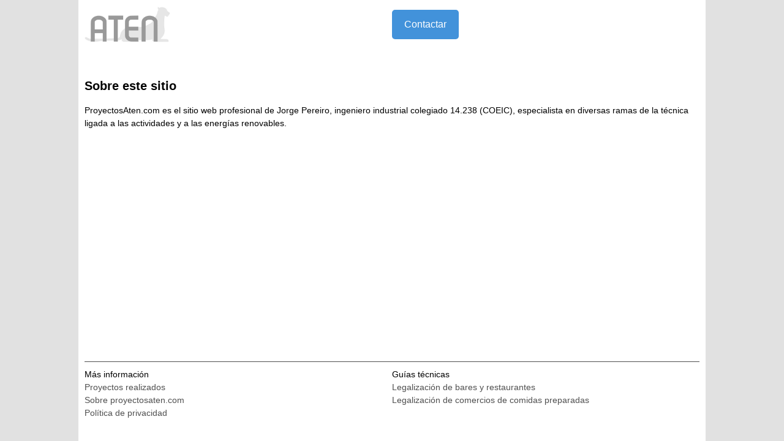

--- FILE ---
content_type: text/html; charset=UTF-8
request_url: https://proyectosaten.com/sobre_proyectosaten.php
body_size: 1083
content:
<!DOCTYPE html>
<html lang="es">  
  <head>    
    <title>Ingeniería de actividades y proyectos de fotovoltaica</title>    
    <meta charset="UTF-8">
    <meta name="title" content="Ingeniería de actividades y proyectos de fotovoltaica">
    <meta name="description" content="Ingeniería especializada en el diseño técnico y legalización de actividades. Memorias técnicas, proyectos y legalización de instalaciones fotovoltaicas">
    <meta name="keywords" content="ingeniería, legalización, locales comerciales, proyectos técnicos, proyectos de actividades, proyectos de instalaciones, fotovoltaica, memorias técnicas de diseño" />
    <meta name="viewport" content="width=device-width, initial-scale=1.0">    
    <link href="https://proyectosaten.com/indio.css" rel="stylesheet" type="text/css"/>
    
    
  
<!-- Google Analytics -->
<script>
(function(i,s,o,g,r,a,m){i['GoogleAnalyticsObject']=r;i[r]=i[r]||function(){
(i[r].q=i[r].q||[]).push(arguments)},i[r].l=1*new Date();a=s.createElement(o),
m=s.getElementsByTagName(o)[0];a.async=1;a.src=g;m.parentNode.insertBefore(a,m)
})(window,document,'script','//www.google-analytics.com/analytics.js','ga');

ga('create', 'UA-1599269-3', 'auto');
ga('send', 'pageview');

</script>
<!-- End Google Analytics -->  
  
  </head>  
  <body>    
  <div id="container">
      <div id="head">
      <div id="hizq"><a href="/"><img src="/img/logo_aten.jpg" alt="Proyectos de actividades" width="140px"/></a></div>
      <div id="hder"><a href="/contactar.php">Contactar</a></div>
      </div>
        
<div id="contenido">
<h1>Sobre este sitio</h1>
<p>ProyectosAten.com es el sitio web profesional de Jorge Pereiro, ingeniero industrial colegiado 14.238 (COEIC), especialista en diversas ramas de la técnica ligada a las actividades y a las energías renovables. </p>
<p> </p>

</div>
<div id="push"></div>
</div>
 <div id="footer">
  <div id="info"><span class="tit_footer">Más información</span><br />
  <a href="/trabajos">Proyectos realizados</a><br />
  <a href="/sobre_proyectosaten.php">Sobre proyectosaten.com</a><br />
  <a href="/privacidad">Política de privacidad</a></div>
  
  <div id="guias"><span class="tit_footer">Guías técnicas</span><br />
  <a href="/guia_bares_restaurantes/indice">Legalización de bares y restaurantes</a><br />
  <a href="/guia_legalizacion_comidas_preparadas.php">Legalización de comercios de comidas preparadas</a></div>
</div>
</body>  
</html>

--- FILE ---
content_type: text/css
request_url: https://proyectosaten.com/indio.css
body_size: 4503
content:
/*Requisitos generales*/
* {box-sizing: border-box; margin:0px;}
html, body {height:100%}
body{background-color:rgb(225,225,225);font-family:helvetica,arial,sans-serif;font-size:14px; line-height: 1.5;}
p{margin:20px 0}

#container {margin: auto; background-color:#FFFFFF;overflow:auto;padding:10px; min-height: 100%;margin-bottom: -160px;}

#contenido{}

@media only screen and (min-width: 1024px) {#container, #footer {width:1024px}}

#head{overflow:hidden}
#hizq, #hder{float: left;width:50%;height: 80px}

#hder a {background-color: #4292da;border: none;color: white;padding: 12px 20px;text-align: center;margin-top:6px;
        text-decoration: none;display: inline-block;-webkit-border-radius: 5px;border-radius: 5px;font-size: 16px;}

.img_resp{max-width:100%;height: auto;}
        
ul, li{padding:0px; overflow:auto}
h1{font-size: 20px;margin-top:40px;margin-bottom:15px;line-height:1}
li {margin-bottom:15px;list-style-type: none;}
li a, .dest {color:#000000;font-weight:bold} /*Azul: color:#4292da;*/
a.ley {font-weight:normal;border-bottom:dotted 1px rgb(255,17,0);color:black;text-decoration:none;}
a.ley:hover{border-bottom:solid 1px rgb(255,17,0);}


.lista_texto {margin:30px 50px 0px 30px;}
.lista_texto li{list-style: disc outside none;display: list-item;margin-left: 1em;}

#explorer a, #footer a{color:#505050;text-decoration: none; }


/*Servicios*/
ul.servicios li{background: url(/img/flecha.png) no-repeat 2px 8px transparent; padding-left:20px;margin:0 }

.lista_tit{margin-top:20px;font-weight:bold }
ul.lista {overflow:visible;margin-left:40px}
ul.lista li{list-style-type:disc;margin:10px 0;overflow:visible;}

ul.etapas {overflow:visible;margin-left:40px}/*Para que muestre el ::marker*/
ul.etapas li {list-style-type:decimal;margin:10px 0;overflow:visible;}

.icono {width:120px;height: 86px;float:left;border:3px solid #000; border-radius: 20px;}
.icono img{width:80px; margin:auto;display: block;}
.servicio {padding-top: 10px;margin-left:130px;}

.servicio a{color:#4292da;text-decoration:none;}
.servicio a:hover{text-decoration:underline;}  

.explicaciones{background-color:#F9F9F9;padding:5px;margin-top:20px}
.pregunta {font-weight:bold;margin:0;}
.respuesta {margin:0;}
.oferta {background-color:#FFFFCC;padding:10px; border-radius: 10px;box-shadow: 0 2px 4px 0 rgba(0, 0, 0, 0.2), 0 3px 10px 0 rgba(0, 0, 0, 0.19);}

.izq, .der{float: left;}
.izq {width:20%}
.der {width:80%}

.b50{float: none;width:100%;display:block;margin-top:20px}
@media only screen and (min-width: 768px) {.b50 {width:50%;float:left;}}


/*Contactar*/
input[type=text], textarea {padding:5px;border:1px solid #ccc;-webkit-border-radius: 5px;border-radius: 5px;}
input[type=text]:focus , textarea:focus {border-color:#333;}

.img_cont{width:30px;float:left;margin-left:5px;margin-top:3px}
.telf {font-size:25px;font-weight:bold;margin-left:10px;}
.img_zona {max-width:100%;height: auto;clear:both}
.dir{margin-left:10px}


#footer, #push {height: 140px;padding:10px;clear:both}

#footer {margin:auto; margin-top:20px}
#footer a{text-decoration: none;}
#footer a:hover{text-decoration: underline;}
input[type=button] {padding:10px 25px;color: #FFFFFF;font-weight: bold;background-color: #4292da;border:0 none;cursor:pointer;-webkit-border-radius: 5px;border-radius: 5px;}
#info, #guias{float:left;width:50%;border-top-style: solid;border-color:#505050;border-width:1px;padding-top:10px;}


/*Guía*/
h2 {clear:both}
#right_block, #left_block {width:50%;float:right;}
#right_block li{margin-bottom:2px}
#right_block a{font-weight:normal;text-decoration:none}
#right_block a:hover{text-decoration:underline}
#left_block {text-align:center}

/*Mapa*/
#mapa{width:1024px; height:600px}
.map-responsive{max-width:100%; height:auto}
.infowindow{width:100%;}

#projects, .p_group{width:100%;}
@media only screen and (min-width: 768px) {#projects {width:75%;float:left;} .p_group{width:25%;float:left;}}

.p_group a {font-weight:normal;text-decoration: none;color:#000000}
.p_group a:hover{text-decoration: underline}

#projects a{text-decoration: none; font-weight:normal}
#projects li{width:95%;margin-bottom:20px;background-color:#EFEFEF;padding:10px; border-radius: 10px;box-shadow: 0 2px 4px 0 rgba(0, 0, 0, 0.2), 0 3px 10px 0 rgba(0, 0, 0, 0.19);}
.tit_project{font-weight:bold;}
.desc_project,.img_project{float:left;}
.desc_project{width:80%;}
.img_project{max-width:100%;background-color:rgb(238,238,238);}

select, option { width: 80%; }

.p_group img{width: 90%;}


--- FILE ---
content_type: text/plain
request_url: https://www.google-analytics.com/j/collect?v=1&_v=j102&a=478551475&t=pageview&_s=1&dl=https%3A%2F%2Fproyectosaten.com%2Fsobre_proyectosaten.php&ul=en-us%40posix&dt=Ingenier%C3%ADa%20de%20actividades%20y%20proyectos%20de%20fotovoltaica&sr=1280x720&vp=1280x720&_u=IEBAAEABAAAAACAAI~&jid=984932863&gjid=1772268958&cid=315693250.1769240352&tid=UA-1599269-3&_gid=1461871683.1769240352&_r=1&_slc=1&z=781096691
body_size: -451
content:
2,cG-R3031M4F71